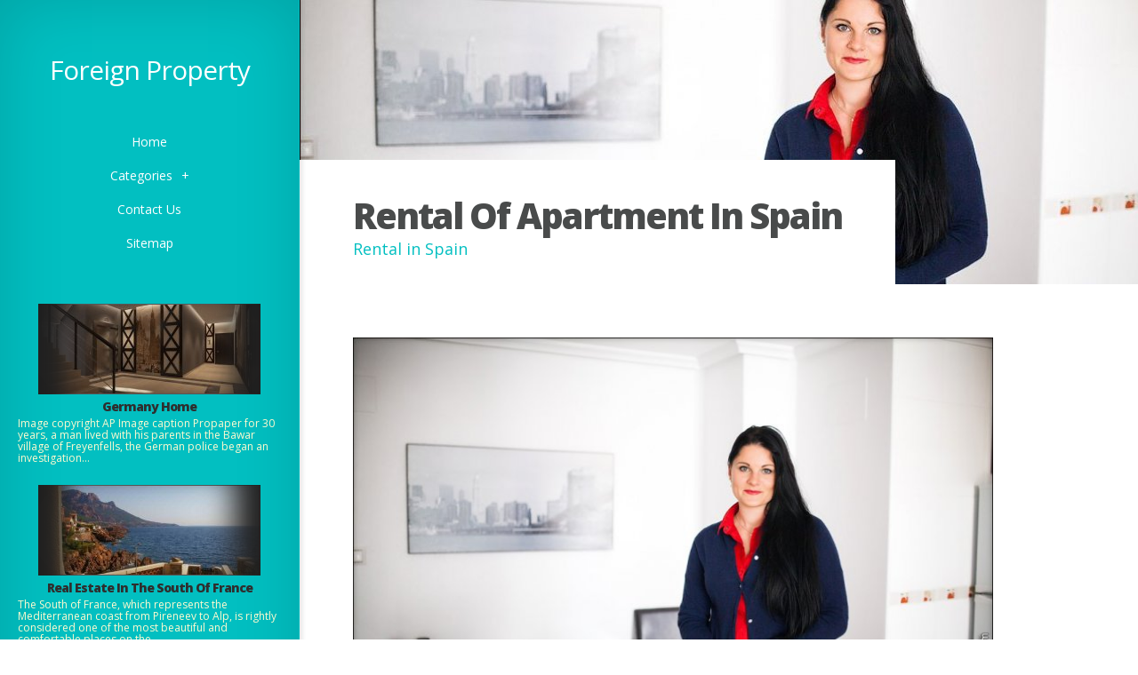

--- FILE ---
content_type: text/html; charset=UTF-8
request_url: https://www.the-way-home.com/RentalOfApartmentsAbroad/rental-of-apartment-in-spain
body_size: 5110
content:
<!DOCTYPE html>

<!--[if IE 6]>

<html id='ie6' lang='en-US'>

<![endif]-->

<!--[if IE 7]>

<html id='ie7' lang='en-US'>

<![endif]-->

<!--[if IE 8]>

<html id='ie8' lang='en-US'>

<![endif]-->

<!--[if !(IE 6) | !(IE 7) | !(IE 8)  ]><!-->

<html lang='en-US'>

<!--<![endif]-->

<head>

<meta charset='UTF-8' />

<meta name='viewport' content='width=device-width, initial-scale=1.0, maximum-scale=1.0, user-scalable=0' />



<link rel='shortcut icon' href='https://www.the-way-home.com/templates/origin/style/images/favicon.png' type='image/png' />

<link rel='alternate' type='application/rss+xml' title='Foreign Property RSS Feed' href='https://www.the-way-home.com/feed/rss/' />

<link rel='stylesheet' href='https://fonts.googleapis.com/css?family=Open+Sans:300italic,700italic,800italic,400,300,700,800&#038;subset=latin,latin-ext' type='text/css' media='all' />

<link rel='stylesheet' href='https://www.the-way-home.com/templates/origin/style/style.css' type='text/css' media='all' />

<link rel='stylesheet' href='https://www.the-way-home.com/templates/origin/style/inc_style.css' type='text/css' media='all' />



<script type='text/javascript' src='https://ajax.googleapis.com/ajax/libs/jquery/1.10.2/jquery.min.js'></script>

<script type='text/javascript' src='https://www.the-way-home.com/templates/origin/js/jquery-migrate.min.js'></script>

<script type='text/javascript' src='https://www.the-way-home.com/templates/origin/js/custom.js'></script>





<!--[if lt IE 9]>

	<script src='https://www.the-way-home.com/templates/origin/js/html5.js' type='text/javascript'></script>

	<script src='https://www.the-way-home.com/templates/origin/js/respond.min.js' type='text/javascript'></script>

<![endif]-->

<title>Rental Of Apartment In Spain :: Foreign Property</title>



<meta name='keywords' content='Rental Of Apartment In Spain' />

<meta name='description' content='Rental in Spain - underwater stones I often have to read the phrases from the series: I ll take the mortgage, I ll buy a house in Spain, I ll give it up and I ll give it up. Or, I ll buy an apartment...' />
<meta content='article' property='og:type' />

<meta content='Rental Of Apartment In Spain' property='og:title' />

<meta content='https://www.the-way-home.com/RentalOfApartmentsAbroad/rental-of-apartment-in-spain' property='og:url' />

<meta content='https://www.the-way-home.com/img/thumb/arenda_kvartiri_v_ispanii.jpg' property='og:image' />



<link rel='stylesheet' href='https://www.the-way-home.com/templates/origin/style/shortcodes.css' type='text/css' media='all' />

<link rel='stylesheet' href='https://www.the-way-home.com/templates/origin/style/plugins.css' type='text/css' media='all' />

<link media='screen' type='text/css' href='https://www.the-way-home.com/templates/origin/style/jquery.fancybox.css' rel='stylesheet' />



<script type='text/javascript' src='https://www.the-way-home.com/templates/origin/js/jquery.fancybox.pack.js'></script>

<script type='text/javascript' src='https://www.the-way-home.com/templates/origin/js/fancybox.js'></script>

<script type='text/javascript' src='https://www.the-way-home.com/templates/origin/js/et_slider.js'></script>



</head>

<body class="single single-post single-format-standard et_frontend_customizer gecko et_includes_sidebar">

	<div id="main-wrap" class="clearfix">

		<div id="info-bg"></div>

		<div id="info-area">

			<div id="logo-area">
	<h1><a href="https://www.the-way-home.com/">Foreign Property</a></h1>
</div>

<span id="mobile-nav">Navigation Menu<span>+</span></span>

<nav id="top-menu">

	<ul id="menu-new-menu" class="nav et_disable_top_tier">

		<li class="menu-item"><a href="https://www.the-way-home.com/">Home</a></li>

		<li class="menu-item menu-item-has-children"><a href="#">Categories</a>

			<ul class="sub-menu">

				<li class="menu-item"><a href="https://www.the-way-home.com/DesperateProperty/">Desperate Property</a></li><li class="menu-item"><a href="https://www.the-way-home.com/RealPropertyInFrance/">Real Property In France</a></li><li class="menu-item"><a href="https://www.the-way-home.com/CommercialRealEstate/">Commercial Real Estate</a></li><li class="menu-item"><a href="https://www.the-way-home.com/RentalOfApartmentsAbroad/">Rental Of Apartments Abroad</a></li><li class="menu-item"><a href="https://www.the-way-home.com/RealPropertyInSpain/">Real Property In Spain</a></li><li class="menu-item"><a href="https://www.the-way-home.com/RealPropertyInGermany/">Real Property In Germany</a></li><li class="menu-item"><a href="https://www.the-way-home.com/HouseOnTheCoastOfTheSea/">House On The Coast Of The Sea</a></li><li class="menu-item"><a href="https://www.the-way-home.com/RealPropertyInGreece/">Real Property In Greece</a></li><li class="menu-item"><a href="https://www.the-way-home.com/RealPropertyInCyprus/">Real Property In Cyprus</a></li><li class="menu-item"><a href="https://www.the-way-home.com/BulgariaProperty/">Bulgaria Property</a></li><li class="menu-item"><a href="https://www.the-way-home.com/RealPropertyInEurope/">Real Property In Europe</a></li><li class="menu-item"><a href="https://www.the-way-home.com/RealPropertyTax/">Real Property Tax</a></li><li class="menu-item"><a href="https://www.the-way-home.com/LiabilityAbroad/">Liability Abroad</a></li><li class="menu-item"><a href="https://www.the-way-home.com/RealEstateInEngland/">Real Estate In England</a></li><li class="menu-item"><a href="https://www.the-way-home.com/RealEstateInItaly/">Real Estate In Italy</a></li>
			</ul>

		</li>

		<li class="menu-item"><a href="https://www.the-way-home.com/contact/">Contact Us</a></li>

		<li class="menu-item"><a href="https://www.the-way-home.com/sitemap/">Sitemap</a></li>

	</ul>

</nav>

			<div id="sidebar">

 


<div class="widget_previews">
		<div class="preview">
		<span class="bg"></span>
		<div class="block">
			<a href="/DesperateProperty/germany-home"><img width="280" height="100" alt="Germany Home" src="https://www.the-way-home.com//img/preview/germaniya_doma.jpg" />
			<span class="overlay"></span>
			<span class="overlay2"></span></a>
		</div>
		<h4 class="widgettitle"><a href="/DesperateProperty/germany-home">Germany Home</a></h4>
		<p>Image copyright AP Image caption Propaper for 30 years, a man lived with his parents in the Bawar village of Freyenfells, the German police began an investigation...</p>
	</div>
		<div class="preview">
		<span class="bg"></span>
		<div class="block">
			<a href="/RealPropertyInFrance/real-estate-in-the-south-of-france"><img width="280" height="100" alt="Real Estate In The South Of France" src="https://www.the-way-home.com//img/preview/nedvizhimost_na_uge_francii.jpg" />
			<span class="overlay"></span>
			<span class="overlay2"></span></a>
		</div>
		<h4 class="widgettitle"><a href="/RealPropertyInFrance/real-estate-in-the-south-of-france">Real Estate In The South Of France</a></h4>
		<p>The South of France, which represents the Mediterranean coast from Pireneev to Alp, is rightly considered one of the most beautiful and comfortable places on the...</p>
	</div>
		<div class="preview">
		<span class="bg"></span>
		<div class="block">
			<a href="/CommercialRealEstate/commercial-property-of-spain"><img width="280" height="100" alt="Commercial Property Of Spain" src="https://www.the-way-home.com//img/preview/kommercheskaya_nedvizhimost_ispaniya.jpg" />
			<span class="overlay"></span>
			<span class="overlay2"></span></a>
		</div>
		<h4 class="widgettitle"><a href="/CommercialRealEstate/commercial-property-of-spain">Commercial Property Of Spain</a></h4>
		<p>Commercial real estate in Spain is an excellent investment of capital. South Spains business real estate focuses on the tourism industry, so a large choice of investment...</p>
	</div>
		<div class="preview">
		<span class="bg"></span>
		<div class="block">
			<a href="/RentalOfApartmentsAbroad/liability-of-mortgages"><img width="280" height="100" alt="Liability Of Mortgages" src="https://www.the-way-home.com//img/preview/nedvizhimost_ipoteku_granicey.jpg" />
			<span class="overlay"></span>
			<span class="overlay2"></span></a>
		</div>
		<h4 class="widgettitle"><a href="/RentalOfApartmentsAbroad/liability-of-mortgages">Liability Of Mortgages</a></h4>
		<p>Photo: ITAR-TASS/ Anton Novoderezkin) irrelevant; Photo: ITAR-TASS/ Anton Novoderezkin, Federal Tax Service of the Russian Federation, has decided to consider loans...</p>
	</div>
		<div class="preview">
		<span class="bg"></span>
		<div class="block">
			<a href="/RealPropertyInSpain/how-much-property-is-worth-in-spain"><img width="280" height="100" alt="How Much Property Is Worth In Spain" src="https://www.the-way-home.com//img/preview/skolko_stoit_nedvizhimost_v_ispanii.jpg" />
			<span class="overlay"></span>
			<span class="overlay2"></span></a>
		</div>
		<h4 class="widgettitle"><a href="/RealPropertyInSpain/how-much-property-is-worth-in-spain">How Much Property Is Worth In Spain</a></h4>
		<p>Real estate owners in Spain need to know what taxes they must pay under the countrys legislation, when public utilities and living in the country are spent on food...</p>
	</div>
		<div class="preview">
		<span class="bg"></span>
		<div class="block">
			<a href="/HouseOnTheCoastOfTheSea/house-on-the-coast-of-the-sea"><img width="280" height="100" alt="House On The Coast Of The Sea" src="https://www.the-way-home.com//img/preview/dom_v_ispanii_na_beregu_morya.jpg" />
			<span class="overlay"></span>
			<span class="overlay2"></span></a>
		</div>
		<h4 class="widgettitle"><a href="/HouseOnTheCoastOfTheSea/house-on-the-coast-of-the-sea">House On The Coast Of The Sea</a></h4>
		<p>Modern Spain is over 8, km of sand beaches, cities with developed infrastructure and welcoming populations. It s worth a visit to this country at least once, and...</p>
	</div>
		<div class="preview">
		<span class="bg"></span>
		<div class="block">
			<a href="/RealPropertyInGreece/real-property-in-the-greeks"><img width="280" height="100" alt="Real Property In The Greeks" src="https://www.the-way-home.com//img/preview/nedvizhimost_v_grecii_ceni.jpg" />
			<span class="overlay"></span>
			<span class="overlay2"></span></a>
		</div>
		<h4 class="widgettitle"><a href="/RealPropertyInGreece/real-property-in-the-greeks">Real Property In The Greeks</a></h4>
		<p>According to the Bank of Greece, in the first quarter of 2015, real property in the country was at a cost of 3.9 per cent per annum. Greece remains one of the European...</p>
	</div>
		<div class="preview">
		<span class="bg"></span>
		<div class="block">
			<a href="/RealPropertyInCyprus/lipre-limassol"><img width="280" height="100" alt="Lipre Limassol" src="https://www.the-way-home.com//img/preview/nedvizhimost_kipr_limassol.jpg" />
			<span class="overlay"></span>
			<span class="overlay2"></span></a>
		</div>
		<h4 class="widgettitle"><a href="/RealPropertyInCyprus/lipre-limassol">Lipre Limassol</a></h4>
		<p>The main port, the second largest city of Cyprus, the islands business centre, the Cyprus Riviera, the most fun, party and cosmopolitan resort, all about Limassol...</p>
	</div>
		<div class="preview">
		<span class="bg"></span>
		<div class="block">
			<a href="/BulgariaProperty/liability-in-bulgaria-on-the-shore-of-the-sea"><img width="280" height="100" alt="Liability In Bulgaria On The Shore Of The Sea" src="https://www.the-way-home.com//img/preview/nedvizhimost_v_bolgarii_na_beregu_morya.jpg" />
			<span class="overlay"></span>
			<span class="overlay2"></span></a>
		</div>
		<h4 class="widgettitle"><a href="/BulgariaProperty/liability-in-bulgaria-on-the-shore-of-the-sea">Liability In Bulgaria On The Shore Of The Sea</a></h4>
		<p>Human settlements: Comorian Zhena Square: 1,200, 00 EUR Area: 57.84 m2 Type of transaction: For sale: Real property: Quarters, construction phase: Building - Act...</p>
	</div>
		<div class="preview">
		<span class="bg"></span>
		<div class="block">
			<a href="/RealPropertyInEurope/how-much-is-the-apartment-in-germany"><img width="280" height="100" alt="How Much Is The Apartment In Germany" src="https://www.the-way-home.com//img/preview/skolko_stoit_kvartira_v_germanii.jpg" />
			<span class="overlay"></span>
			<span class="overlay2"></span></a>
		</div>
		<h4 class="widgettitle"><a href="/RealPropertyInEurope/how-much-is-the-apartment-in-germany">How Much Is The Apartment In Germany</a></h4>
		<p>We publish the continuation of the story of housing purchases in Germany. Previousexperience:Everything is not the same in Germany.In Germany, one day, the kids...</p>
	</div>
	</div>

<div class="widget widget_recent_entries">
			</div>
<script type="text/javascript">
<!--
var _acic={dataProvider:10};(function(){var e=document.createElement("script");e.type="text/javascript";e.async=true;e.src="https://www.acint.net/aci.js";var t=document.getElementsByTagName("script")[0];t.parentNode.insertBefore(e,t)})()
//-->
</script><div class="mads-block"></div>
</div>

		</div>

		<div id="main">

			<div id="wrapper">

				<div style="background-image: url(/img/background/arenda_kvartiri_v_ispanii.jpg);" id="big_thumbnail"></div>

				<div id="main-content">

					<article class="post type-post format-standard hentry entry-content clearfix">

						<div class="main-title">

							<h1>Rental Of Apartment In Spain</h1>

							<p class="meta-info">Rental in Spain</p>

						</div>

							<div class="post-thumbnail">
		<img src="https://www.the-way-home.com//img/arenda_kvartiri_v_ispanii_na_more.jpg" alt="Аренда квартиры в Испании на" title="Аренда квартиры в Испании на море" width="713" height="475" /> 
	</div>

	<p><strong>Rental in Spain - underwater stones</strong></p><p>I often have to read the phrases from the series: "I'll take the mortgage, I'll buy a house in Spain, I'll give it up and I'll give it up." Or, "I'll buy an apartment from the fall by the spring, I'll rent it, and I'll come in the summer."</p><p>Well, about the fall-by-spring deal, it's better to forget about it. Nobody's gonna need this place from fall to spring. I know dozens of flat-houses owned by Russians and empty during this period - owners can't turn them in.</p><p>If it is temporary, housing will only be demanded during the high season. You can't go there in the summer.</p><p>Now it's about a permanent surrender. Yeah, theoretically, it works. Practically, you can wait with this case for a depressing fracture. No, of course. <strong><a href="/DomNaBereguMorya/kupit-kvartiru-v-grecii-na-beregu-morya" title="Купить Квартиру в Греции на Берегу Моря">buying an apartment.</a></strong> In a good place in Barcelona, where there's always a steady demand for rent, you'll probably be able to turn it in. (With a question, what's going to happen: problems below.)</p><p>But if you buy a house-house somewhere on the coast, there might be a problem with a permanent lease, there's only a normal demand in the season, and you want to come on your own. Yeah, and if you buy real estate for real change, it's better not to expect that you'll be able to smash the entire season with no serious breathing in a week or two months, even if you give me an attractive price. That is not to mention that when housing is allocated during the season, it needs to be specifically addressed: there will be a lot of problems.</p><p>And yet another point that needs to be clearly taken into account is the construction of rainy plans for the purchase of permanent housing. Spain has very different laws.</p><p>Imagine the situation. You rented the apartment (house) permanently. We met the tenants-- good grandparents from Valencia. Or Peru. Or Zajopinska doesn't matter. They signed a standard permanent lease contract with a prolongation to three years. They paid for a month ahead of the deposit. And even for the next two months, it's been right. Then they stopped paying. And the Communist who first came in three months is not paid.</p><p>You come to your house and you're trying to talk to them - the tenants don't come out, you're not allowed in, and they're calling the police. The police are coming. Going into their house, these people show a lease, then the police come to you and tell you to get out of here quickly. If you try to enter your home, you'll be arrested. You have no right to enter your leased apartment without an invitation from tenants.</p>
		
			<div class="postmeta">
		<script type="text/javascript">(function() {
  if (window.pluso)if (typeof window.pluso.start == "function") return;
  if (window.ifpluso==undefined) { window.ifpluso = 1;
    var d = document, s = d.createElement('script'), g = 'getElementsByTagName';
    s.type = 'text/javascript'; s.charset='UTF-8'; s.async = true;
    s.src = 'http://share.pluso.ru/pluso-like.js';
    var h=d[g]('body')[0];
    h.appendChild(s);
  }})();</script>
<div class="pluso" style="float:right;bottom: 5px;" data-lang="en" data-background="transparent" data-options="small,square,line,horizontal,counter,theme=08" data-services="facebook,google,twitter,liveinternet,livejournal,vkontakte,print"></div>		</div><div class="clear"></div>
	

					</article>

					
<div class="post related">
<br><br>
	
	 	
		
					
		

		
		
		
		
			
		
		

	

	
			
		
	
		
		
				
		
		
		
		
		
		
		
		
		
		
		
		
	

</div>


<div class="post related">
<br><br>

</div>

<div class="post related"><br>
<h4>Related Posts</h4>
<ul>
 
	<li><a href="/RealPropertyInFrance/rental-of-houses-in-spain">Rental Of Houses In Spain</a></li>
 
	<li><a href="/RentalOfApartmentsAbroad/rental-of-apartments-in-bulgaria">Rental Of Apartments In Bulgaria</a></li>
 
	<li><a href="/RealEstateInEngland/rental-of-home-in-italy">Rental Of Home In Italy</a></li>
 
	<li><a href="/RealEstateInItaly/rental-of-property-in-italy">Rental Of Property In Italy</a></li>
</ul>
</div>

					

				</div>

			</div>

		</div>

	</div>

</body>

</html>

--- FILE ---
content_type: text/css
request_url: https://www.the-way-home.com/templates/origin/style/style.css
body_size: 5355
content:
a,abbr,acronym,address,applet,b,big,blockquote,body,center,cite,code,dd,del,dfn,div,dl,dt,em,fieldset,font,form,h1,h2,h3,h4,h5,h6,html,i,iframe,img,ins,kbd,label,legend,li,object,ol,p,pre,q,s,samp,small,span,strike,strong,sub,sup,tt,u,ul,var{margin:0;padding:0;border:0;outline:0;font-size:100%;vertical-align:baseline;background:0 0}
body{line-height:1}
ol,ul{list-style:none}
blockquote,q{quotes:none}
blockquote:after,blockquote:before,q:after,q:before{content:'';content:none}
:focus{outline:0}
del{text-decoration:line-through}
table{border-collapse:collapse;border-spacing:0}
article,aside,footer,header,hgroup,nav,section{display:block}
html{-webkit-font-smoothing:antialiased}
body{font-family:'Open Sans',Arial,sans-serif;font-size:14px;color:#464646;background-color:#fff}
a{text-decoration:none;color:#fff}
a:hover{text-decoration:underline}
body.page #main a,body.single #main a{color:#02bfc1}
body.page #info-area,body.single #info-area{color:#02bfc1}
body.error404 #main h1,body.error404 #main h2,body.error404 #main h3,body.error404 #main h4,body.error404 #main h5,body.error404 #main h6,body.page #main h1,body.page #main h2,body.page #main h3,body.page #main h4,body.page #main h5,body.page #main h6,body.single #main h1,body.single #main h2,body.single #main h3,body.single #main h4,body.single #main h5,body.single #main h6{color:#494b4b}
.clear{clear:both}
.ui-tabs-hide{display:none}
br.clear{margin:0;padding:0}
h1,h2,h3{padding-bottom:5px;color:#fff;line-height:1em;font-weight:400;letter-spacing:-1px}
h4,h5,h6{padding-bottom:5px;color:#2e2e2e;line-height:1em;font-weight:400;letter-spacing:-1px}
h1 a,h2 a,h3 a,h4 a,h5 a,h6 a{color:inherit}
h2,h3,h4{font-weight:700}
h1{font-size:30px}
h2{font-size:20px}
h3{font-size:20px}
h4{font-size:18px}
h5{font-size:16px}
h6{font-size:14px}
p{padding-bottom:10px;line-height:24px}
strong{font-weight:700;color:#1c1c1c}
cite,em,i{font-style:italic}
code,pre{font-family:Courier New,monospace;margin-bottom:10px}
ins{text-decoration:none}
sub,sup{height:0;line-height:1;position:relative;vertical-align:baseline}
sup{bottom:.8em}
sub{top:.3em}
dl{margin:0 0 1.5em}
dl dt{font-weight:700}
dd{margin-left:1.5em}
blockquote{margin:1.5em;padding:1em;color:#666;background:#e6e6e6;font-style:italic;border:1px solid #dcdcdc}
blockquote p{padding-bottom:0}
input.text,input.title,input[type=text],select,textarea{background-color:#fff;border:1px solid #bbb;padding:2px;color:#4e4e4e}
input.text:focus,input.title:focus,input[type=text]:focus,select:focus,textarea:focus{border-color:#2D3940;color:#3e3e3e}
input.text,input.title,input[type=text],select,textarea{margin:.5em 0}
textarea{padding:4px}
img#about-image{float:left;margin:3px 8px 8px 0}
.clearfix:after{visibility:hidden;display:block;font-size:0;content:" ";clear:both;height:0}
* html .clearfix,:first-child+html .clearfix{zoom:1}
img{max-width:100%;height:auto;-ms-interpolation-mode:bicubic}
#info-bg{position:absolute;top:0;bottom:0;z-index:3;-webkit-box-shadow:inset 0 0 73px rgba(0,0,0,.15),4px 0 4px rgba(0,0,0,.08);-moz-box-shadow:inset 0 0 73px rgba(0,0,0,.15),4px 0 4px rgba(0,0,0,.08);box-shadow:inset 0 0 73px rgba(0,0,0,.15),4px 0 4px rgba(0,0,0,.08)}
#info-bg,#main-wrap:before{background:#02bfc1}
#main-wrap:before{content:'';top:0;left:0;position:absolute;height:100%}
#info-area,#info-bg,#main-wrap:before{width:336px;border-right:1px solid #02bfc1}
#info-area{float:left;position:relative;padding-top:64px;z-index:4}
#logo-area{text-align:center;margin-bottom:42px}
.entry-image .readmore{-moz-border-radius:100%;-webkit-border-radius:100%;border-radius:100%;-moz-box-shadow:0 0 4px rgba(0,0,0,.1);-webkit-box-shadow:0 0 4px rgba(0,0,0,.1);box-shadow:0 0 4px rgba(0,0,0,.1);width:42px;height:42px;background:#fff;text-indent:-9999px;position:relative;display:inline-block;overflow:hidden}
.entry-image .readmore span{position:absolute;top:9px;left:9px;background:url(images/zoom.png) no-repeat;width:23px;height:24px;display:block}
@-webkit-keyframes bounceIn{0%{-webkit-transform:scale(1)}
50%{opacity:1;-webkit-transform:scale(1.1)}
100%{-webkit-transform:scale(1)}
}
@-moz-keyframes bounceIn{0%{-moz-transform:scale(1)}
50%{opacity:1;-moz-transform:scale(1.1)}
100%{-moz-transform:scale(1)}
}
@-o-keyframes bounceIn{0%{-o-transform:scale(1)}
50%{opacity:1;-o-transform:scale(1.1)}
100%{-o-transform:scale(1)}
}
@keyframes bounceIn{0%{transform:scale(1)}
50%{opacity:1;transform:scale(1.1)}
100%{transform:scale(1)}
}
@-webkit-keyframes bounceIn_custom{0%{opacity:0;-webkit-transform:scale(1)}
50%{opacity:1;-webkit-transform:scale(1.1)}
100%{-webkit-transform:scale(1)}
}
@-moz-keyframes bounceIn_custom{0%{opacity:0;-moz-transform:scale(1)}
50%{opacity:1;-moz-transform:scale(1.1)}
100%{-moz-transform:scale(1)}
}
@-o-keyframes bounceIn_custom{0%{opacity:0;-o-transform:scale(1)}
50%{opacity:1;-o-transform:scale(1.1)}
100%{-o-transform:scale(1)}
}
@keyframes bounceIn_custom{0%{opacity:0;transform:scale(1)}
50%{opacity:1;transform:scale(1.1)}
100%{transform:scale(1)}
}
#main-wrap{height:auto;min-height:100%;position:relative}
#main{margin-left:337px;height:100%;position:relative;z-index:2}
#wrapper{float:left;width:100%}
.entry-image{float:left;width:25%;position:relative;color:#fff}
.entry-image img{display:block}
#info-area,#info-bg,#top-menu .link_bg,.image-info{-webkit-transform:translate3d(0,0,0)}
.image-info{background:#ff9600;background:#02bfc1;position:absolute;top:0;left:0;width:100%;height:100%;-moz-box-shadow:inset 0 0 0 1px #02bfc1,0 0 20px rgba(0,0,0,.6);-webkit-box-shadow:inset 0 0 0 1px #02bfc1,0 0 20px rgba(0,0,0,.6);box-shadow:inset 0 0 0 1px #02bfc1,0 0 20px rgba(0,0,0,.6);text-shadow:1px 1px 0 rgba(0,0,0,.1);text-align:center;z-index:10;-webkit-transform:scale(0);-moz-transform:scale(0);-o-transform:scale(0);-ms-transform:scale(0);transform:scale(0)}
.image-info .title{padding:45px 7px 8px;-webkit-box-shadow:inset 0 -1px 0 rgba(255,255,255,.3);-moz-box-shadow:inset 0 -1px 0 rgba(255,255,255,.3);box-shadow:inset 0 -1px 0 rgba(255,255,255,.3)}
.image-info .description{padding:11px 40px}
.image-info a:hover{color:#f5f5f5;color:rgba(255,255,255,.9);text-decoration:none}
.entry-image.et_hover img,.entry-image:hover img{-webkit-animation:bounceIn .4s ease-in-out;-moz-animation:bounceIn .4s ease-in-out;-ms-animation:bounceIn .4s ease-in-out;-o-animation:bounceIn .4s ease-in-out;animation:bounceIn .4s ease-in-out;-webkit-transform:scale(1);-moz-transform:scale(1);-o-transform:scale(1);-ms-transform:scale(1);transform:scale(1)}
.entry-image.et_hover .image-info,.entry-image:hover .image-info{-webkit-animation:bounceIn_custom .4s ease-in-out;-moz-animation:bounceIn_custom .4s ease-in-out;-o-animation:bounceIn_custom .4s ease-in-out;-ms-animation:bounceIn_custom .4s ease-in-out;animation:bounceIn_custom .4s ease-in-out;-webkit-transform:scale(1);-moz-transform:scale(1);-o-transform:scale(1);-ms-transform:scale(1);transform:scale(1)}
#main-content{width:720px;margin-left:60px;padding-bottom:60px}
.entry-content{position:relative;padding-top:60px}
.main-title{color:#02bfc1;background:#fff;padding:43px 60px 0;position:absolute;top:-140px;left:-60px;min-height:100px}
.et-no-big-image .main-title{padding-left:0!important;padding-right:0!important;padding-top:0;position:relative;top:0;left:0;margin-bottom:20px}
.main-title h1,h1#comments,h3#reply-title{font-size:40px;font-weight:900;letter-spacing:-2px}
.main-title p{font-size:18px}
body.page #main .meta-info a,body.single #main .meta-info a{color:#4a4b4b}
body.page #main .meta-info a:hover,body.single #main .meta-info a:hover{color:#111;text-decoration:none}
.post-thumbnail{position:relative;margin-bottom:52px}
.post-thumbnail img{display:block;width:100%}
.post-thumbnail:before{content:'';position:absolute;top:0;left:0;width:100%;height:100%;-moz-box-shadow:inset 0 0 7px rgba(0,0,0,.35);-webkit-box-shadow:inset 0 0 7px rgba(0,0,0,.35);box-shadow:inset 0 0 7px rgba(0,0,0,.35)}
.comment-content ul,.entry-content ul{list-style-type:disc;padding:0 0 23px 16px;line-height:26px}
.comment-content ol,.entry-content ol{list-style-type:decimal;list-style-position:inside;padding:0 0 23px 16px;line-height:26px}
.comment-content ul li ol,.comment-content ul li ul,.entry-content ul li ol,.entry-content ul li ul{padding:2px 0 2px 20px}
.comment-content ol li ol,.comment-content ol li ul,.entry-content ol li ol,.entry-content ol li ul{padding:2px 0 2px 35px}
#footer{color:#FFF;font-size:14px;padding:10px 46px 10px 42px;text-shadow:1px 1px 0 rgba(0,0,0,.1)}
#footer p{padding:0}
#big_thumbnail{-webkit-background-size:cover;-moz-background-size:cover;background-size:cover;height:320px;background-repeat:no-repeat}
.entry-image:hover{z-index:11}
.image-link{display:block;width:100%;height:100%;position:absolute;top:0;left:0;text-indent:-9999px}
body.page .main-title{padding-bottom:20px;top:-116px}
#infscr-loading{position:fixed;top:45%;left:45%;background:#fff;padding:20px;z-index:1000;-moz-border-radius:10px;-webkit-border-radius:10px;border-radius:10px}
#top-menu{border-top:0px solid #fff}
#mobile-nav,#top-menu a{display:block;text-align:center;padding:12px 5px;border-bottom:0px solid #fff;position:relative}
#top-menu .link_bg{position:absolute;top:0;left:0;width:100%;height:100%;-moz-transform:scale(0,1);-webkit-transform:scale(0,1);transform:scale(0,1);-moz-transition:all .13s ease-in-out;-webkit-transition:all .13s ease-in-out;transition:all .13s ease-in-out}
#top-menu .link_text{z-index:2;position:relative}
#mobile-nav span,.link_text span{padding-left:10px}
#top-menu a:hover{text-decoration:none;color:#f5f5f5;color:rgba(255,255,255,.9)}
#top-menu a:hover .link_bg{background:#fff;-moz-transform:scale(1,1);-webkit-transform:scale(1,1);transform:scale(1,1)}
#top-menu ul ul a:hover .link_bg{background:#f8f8f8}
#mobile-nav,#top-menu .current-menu-item>a:hover,#top-menu .current-menu-item>a:hover .link_bg,#top-menu .et_clicked,.current-menu-item>a,.et_active_dropdown>li a{background:#fff}
#mobile-nav,#top-menu .current-menu-item>a:hover,#top-menu .current-menu-item>a:hover .link_bg,#top-menu .et_clicked,#top-menu a:hover .link_text,.current-menu-item>a,.et_active_dropdown>li a{color:#02bfc1}
#top-menu>ul ul{display:none}
#top-menu .et_active_dropdown>li a,#top-menu .et_clicked{border-bottom:1px solid #efefef}
#mobile-nav{display:none;border-bottom:none;cursor:pointer}
#sidebar{color:#fefacf}
.widget{padding:35px 42px 29px;position:relative;border-bottom:0px solid #fff;line-height:22px}
.widgettitle{font-weight:900;font-size:14px;padding-bottom:7px}
.widget li{background:url(images/widget_bullet.png) no-repeat left center;padding:5px 0 5px 11px}
.widget li:hover{background-image:url(images/widget_bullet_hover.png)}
.widget li ul{margin-left:11px}
.widget a:hover{color:#fefacf;color:rgba(255,255,255,.9);text-decoration:underline}
.aligncenter,div.post .new-post .aligncenter{display:block;margin-left:auto;margin-right:auto}
.wp-caption{border:1px solid #ddd;text-align:center;background-color:#f3f3f3;margin-bottom:10px;max-width:96%;padding:8px}
.wp-caption.alignleft{margin:0 10px 10px 0}
.wp-caption.alignright{margin:0 0 10px 10px}
.wp-caption img{margin:0;padding:0;border:0 none}
.wp-caption p.wp-caption-text{font-size:11px;line-height:17px;padding:0 4px 5px;margin:0}
.alignright{float:right}
.alignleft{float:left}
img.alignleft{display:inline;float:left;margin-right:15px}
img.alignright{display:inline;float:right;margin-left:15px}
.page-nav{margin:20px 0 40px;text-align:center}
.pagination{display:none}
body.page .pagination{display:block}
.et_embedded_videos{display:none!important}
.et_pt_blogentry a.readmore{color:#282828!important}
.et_pt_blogentry a.readmore:hover{color:#111!important;text-decoration:none}
.et_portfolio_small .et_pt_portfolio_item:nth-child(3n+1){clear:both}
#ie8 img{width:auto}
embed,iframe,object,video{max-width:100%}
@media screen and (max-width:1570px){.image-info{font-size:13px}
.image-info .title{padding:13px 7px 0}
.image-info h2{font-size:20px}
.image-info .description{padding:11px 8px 0}
}
@media screen and (min-width:1024px){#top-menu{display:block!important}
}
@media screen and (min-width:768px) and (max-width:1279px){.entry-image{width:33.3%}
.image-info .title{padding:18px 7px 0}
}
@media screen and (min-width:1150px) and (max-width:1279px){.entry-image{width:33.3%}
.image-info{font-size:14px}
.image-info h2{font-size:22px}
.image-info .title{padding:34px 7px 0}
}
@media screen and (max-width:960px){#et-search,p#et-search-title,p#et-search-title span{background:none!important}
#et-search{width:auto!important;height:auto!important}
#et-search-inner{padding:0!important}
#et-search-right{float:none!important;clear:both;text-align:left!important}
#et_search_submit{background:#BBB8B8!important;color:#111!important}
p#et-search-title{margin-bottom:2px!important}
p#et-search-title span{padding:0!important;text-shadow:none!important}
#et-searchinput{width:auto!important}
p#et_choose_cat,p#et_choose_date,p#et_choose_pages,p#et_choose_posts{float:none!important}
#et-search-left{float:none!important;width:100%!important}
}
@media screen and (max-width:1023px){.entry-image{width:33.3%}
#info-bg,#main-wrap:before,#sidebar{display:none}
#info-area{float:none;width:100%;border-right:none;background:#02bfc1;-webkit-box-shadow:0 4px 4px rgba(0,0,0,.08);-moz-box-shadow:0 4px 4px rgba(0,0,0,.08);box-shadow:0 4px 4px rgba(0,0,0,.08)}
#main{margin:0}
#top-menu{display:none}
#top-menu .link_bg{-moz-transition:all .4s ease-in-out;-webkit-transition:all .4s ease-in-out;transition:all .4s ease-in-out}
#mobile-nav{display:block}
#logo-area{margin-bottom:0;padding-bottom:55px}
}
@media screen and (min-width:930px) and (max-width:1023px){.image-info{font-size:14px}
.image-info h2{font-size:22px}
.image-info .title{padding:34px 7px 0}
}
@media screen and (min-width:768px) and (max-width:960px){#main-content{width:648px}
#big_thumbnail{height:276px}
}
@media screen and (max-width:767px){.entry-image{width:50%}
.comment ul{margin-left:0}
.main-title,body.page .main-title{padding-left:0!important;padding-right:0!important;padding-top:0;position:relative;top:0;left:0;margin-bottom:20px}
.main-title h1,h1#comments,h3#reply-title{font-size:32px}
#main-content{width:360px}
#big_thumbnail{height:180px}
.image-info .title{padding:18px 7px 0}
.sitemap-col{float:none!important;width:100%!important}
.et_portfolio_small .et_pt_portfolio_item:nth-child(3n+1){clear:none}
.et_portfolio_small .et_pt_portfolio_item:nth-child(2n+1){clear:both}
}
@media screen and (min-width:650px) and (max-width:767px){.image-info{font-size:14px}
.image-info h2{font-size:26px}
.image-info .title{padding:53px 7px 0}
}
@media screen and (max-width:479px){.entry-image{width:100%}
.main-title h1,h1#comments,h3#reply-title{font-size:24px}
#main-content{width:239px;margin-left:40px}
#big_thumbnail{height:137px}
.image-info .title{padding:31px 7px 0}
}
@media screen and (min-width:400px) and (max-width:479px){.image-info{font-size:17px}
.image-info h2{font-size:32px}
.image-info .title{padding:80px 7px 0}
}
.wp-pagenavi{clear:both}
.wp-pagenavi a,.wp-pagenavi span{text-decoration:none;border:1px solid #BFBFBF;padding:3px 5px;margin:2px}
.wp-pagenavi a:hover,.wp-pagenavi span.current{border-color:#000}
.wp-pagenavi span.current{font-weight:700}
.sitemap-col{float:left;margin:0 2% 10px 0;width:32%}
#sitemap .last{margin-right:0}
.sitemap-col h2{color:#111;font-size:20px;font-family:Georgia,serif;border-bottom:1px solid #e9e9e9;padding-bottom:10px;margin-bottom:-3px}
.sitemap-col a{color:#464646!important}
.sitemap-col a:hover{text-decoration:none;color:#000!important}
.sitemap-col ul{list-style:none outside none;padding-left:0;margin-left:0}
.sitemap-col ul li a{background:url(images/sitemap-page.png) no-repeat scroll left center rgba(0,0,0,0);display:block;line-height:15px;margin-top:7px;padding:4px 0 4px 19px}
ul#sitemap-authors li a{display:inline-block}
.et_pt_blogentry{padding:17px 0 15px}
h2.et_pt_title{font-size:24px;padding-bottom:14px;padding-left:2px}
h2.et_pt_title a{color:#111}
h2.et_pt_title a:hover{color:#000;text-decoration:none}
p.et_pt_blogmeta{border-bottom:1px solid #EBEBEB;border-top:1px solid #EBEBEB;color:#9E9E9E;font-family:Georgia,serif;font-size:12px;font-style:italic;margin-bottom:11px;padding:8px 5px 7px 4px;text-transform:uppercase}
p.et_pt_blogmeta a{color:#646464}
p.et_pt_blogmeta a:hover{color:#111;text-decoration:none}
div.et_pt_thumb{height:191px;margin:0 20px 0 0;padding:8px 0 0 8px;position:relative;width:191px}
div.et_pt_thumb span.overlay{background:url(images/blog-image-overlay.png) no-repeat scroll 0 0 transparent;display:block;height:199px;left:0;position:absolute;top:0;width:199px}
.et_pt_blogentry a.readmore{background:url(images/blog-readmore.png) no-repeat right bottom;display:block;float:right;font-size:11px;height:27px;line-height:24px;padding-right:13px;text-shadow:1px 1px 1px #FFF}
.et_pt_blogentry a.readmore span{background:url(images/blog-readmore.png) no-repeat;display:block;height:27px;padding:0 0 0 13px}
#et_pt_gallery{padding:15px 0 0;margin-left:-33px}
.et_pt_gallery_entry{background:url(images/item-bottom-shadow.png) no-repeat scroll left bottom transparent;float:left;margin:0 0 32px 33px;padding-bottom:5px;position:relative;width:213px;height:142px}
.et_pt_item_image{position:relative;top:0;height:142px}
.et_pt_item_image img.portfolio{border:3px solid #E5E5E5}
.et_pt_item_image span.overlay{background:url(images/item-overlay.png) no-repeat;height:136px;left:3px;position:absolute;top:3px;width:207px}
.et_pt_item_image a.more-icon,.et_pt_item_image a.zoom-icon{display:block;height:61px;position:absolute;text-indent:-9999px;top:41px;width:61px;visibility:hidden}
.et_pt_item_image a.zoom-icon{background:url(images/zoom-icon.png) no-repeat;left:31px}
.et_pt_item_image a.more-icon{background:url(images/readmore-icon.png) no-repeat;left:128px}
#et_pt_gallery .page-nav{clear:both}
.input{border:1px solid #d4d2d2!important;border-radius:8px!important;-webkit-border-radius:8px!important;-moz-border-radius:8px!important;color:#303030!important;padding:7px!important;margin:0!important}
input.input{width:300px}
textarea.input{width:478px;height:130px}
#et-contact p input,#et-contact p textarea{background:url(images/contact_input.png) repeat-x #f7f7f7!important;border:1px solid #ccc!important;width:100%!important;color:#111!important;padding:8px!important}
#et-contact p textarea{width:95%!important}
#et-contact p #et_contact_captcha{width:20px!important}
#et-contact p .et_contact_error{border:1px solid red!important}
#et-contact .et_hidden{display:none}
#et_contact_left,#et_contact_right{float:left}
#et_contact_left{width:70%}
#et_contact_right{width:17%;margin-left:50px}
#et_contact_reset,#et_contact_submit{border:0!important;color:#4c4b4b!important;float:right;font-size:12px;text-shadow:1px 1px 1px #fff;text-transform:uppercase;margin-right:9px;height:35px}
#et_contact_submit{background:url(images/contact_submit.png) no-repeat;width:73px;margin-right:6px}
#fancybox-title-float-main{text-shadow:none!important}
.et_contact_form_label{display:none}
